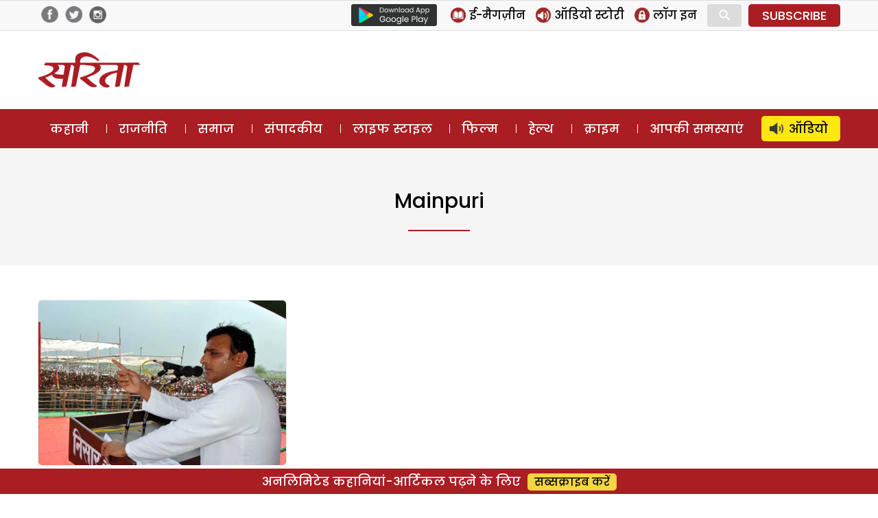

--- FILE ---
content_type: text/html; charset=UTF-8
request_url: https://www.sarita.in/tag/mainpuri
body_size: 13145
content:
<!DOCTYPE html>
<html lang="en-US" class="no-js">
<head>
	<meta charset="UTF-8">
	<meta name="viewport" content="width=device-width">
	<link rel="profile" href="https://gmpg.org/xfn/11">
	<link rel="pingback" href="https://www.sarita.in/xmlrpc.php">
	<!--[if lt IE 9]>
	<script src="https://www.sarita.in/wp-content/themes/delhipress/js/html5.js?ver=3.7.0"></script>
	<![endif]-->

<meta property="fb:app_id" content="1748602402101117"/>
<!-- meta property="fb:pages" content="289372321113360" / -->      
<!-- meta http-equiv="refresh" content="15" -->       
<script>(function(html){html.className = html.className.replace(/\bno-js\b/,'js')})(document.documentElement);</script>
<meta name='robots' content='index, follow, max-image-preview:large, max-snippet:-1, max-video-preview:-1' />

	<!-- This site is optimized with the Yoast SEO plugin v21.3 - https://yoast.com/wordpress/plugins/seo/ -->
	<title>mainpuri - Sarita Magazine</title>
	<link rel="canonical" href="https://www.sarita.in/tag/mainpuri" />
	<meta property="og:locale" content="en_US" />
	<meta property="og:type" content="article" />
	<meta property="og:title" content="mainpuri - Sarita Magazine" />
	<meta property="og:url" content="https://www.sarita.in/tag/mainpuri" />
	<meta property="og:site_name" content="Sarita Magazine" />
	<meta name="twitter:card" content="summary_large_image" />
	<meta name="twitter:site" content="@SaritaMagazine" />
	<script type="application/ld+json" class="yoast-schema-graph">{"@context":"https://schema.org","@graph":[{"@type":"CollectionPage","@id":"https://www.sarita.in/tag/mainpuri","url":"https://www.sarita.in/tag/mainpuri","name":"mainpuri - Sarita Magazine","isPartOf":{"@id":"https://www.sarita.in/#website"},"primaryImageOfPage":{"@id":"https://www.sarita.in/tag/mainpuri#primaryimage"},"image":{"@id":"https://www.sarita.in/tag/mainpuri#primaryimage"},"thumbnailUrl":"https://i0.wp.com/www.sarita.in/wp-content/uploads/sites/default/files/uttar-pradesh-chief-minister-akhilesh-yadav-campaigns-for-samajwadi-party-candidate-from-mainpuri_0.jpg?fit=660%2C435&ssl=1","breadcrumb":{"@id":"https://www.sarita.in/tag/mainpuri#breadcrumb"},"inLanguage":"en-US"},{"@type":"ImageObject","inLanguage":"en-US","@id":"https://www.sarita.in/tag/mainpuri#primaryimage","url":"https://i0.wp.com/www.sarita.in/wp-content/uploads/sites/default/files/uttar-pradesh-chief-minister-akhilesh-yadav-campaigns-for-samajwadi-party-candidate-from-mainpuri_0.jpg?fit=660%2C435&ssl=1","contentUrl":"https://i0.wp.com/www.sarita.in/wp-content/uploads/sites/default/files/uttar-pradesh-chief-minister-akhilesh-yadav-campaigns-for-samajwadi-party-candidate-from-mainpuri_0.jpg?fit=660%2C435&ssl=1","width":660,"height":435},{"@type":"BreadcrumbList","@id":"https://www.sarita.in/tag/mainpuri#breadcrumb","itemListElement":[{"@type":"ListItem","position":1,"name":"Home","item":"https://www.sarita.in/"},{"@type":"ListItem","position":2,"name":"mainpuri"}]},{"@type":"WebSite","@id":"https://www.sarita.in/#website","url":"https://www.sarita.in/","name":"Sarita Magazine","description":"Online Hindi Magazine","potentialAction":[{"@type":"SearchAction","target":{"@type":"EntryPoint","urlTemplate":"https://www.sarita.in/?s={search_term_string}"},"query-input":"required name=search_term_string"}],"inLanguage":"en-US"}]}</script>
	<!-- / Yoast SEO plugin. -->


<link rel='dns-prefetch' href='//stats.wp.com' />
<link rel='dns-prefetch' href='//i0.wp.com' />
<link rel='dns-prefetch' href='//c0.wp.com' />
<link rel="alternate" type="application/rss+xml" title="Sarita Magazine &raquo; Feed" href="https://www.sarita.in/feed" />
<link rel="alternate" type="application/rss+xml" title="Sarita Magazine &raquo; Comments Feed" href="https://www.sarita.in/comments/feed" />
<link rel="alternate" type="application/rss+xml" title="Sarita Magazine &raquo; mainpuri Tag Feed" href="https://www.sarita.in/tag/mainpuri/feed" />
<link rel="alternate" type="application/rss+xml" title="Sarita Magazine &raquo; Stories Feed" href="https://www.sarita.in/web-stories/feed/"><script>
window._wpemojiSettings = {"baseUrl":"https:\/\/s.w.org\/images\/core\/emoji\/14.0.0\/72x72\/","ext":".png","svgUrl":"https:\/\/s.w.org\/images\/core\/emoji\/14.0.0\/svg\/","svgExt":".svg","source":{"concatemoji":"https:\/\/www.sarita.in\/wp-includes\/js\/wp-emoji-release.min.js?ver=6.3.7"}};
/*! This file is auto-generated */
!function(i,n){var o,s,e;function c(e){try{var t={supportTests:e,timestamp:(new Date).valueOf()};sessionStorage.setItem(o,JSON.stringify(t))}catch(e){}}function p(e,t,n){e.clearRect(0,0,e.canvas.width,e.canvas.height),e.fillText(t,0,0);var t=new Uint32Array(e.getImageData(0,0,e.canvas.width,e.canvas.height).data),r=(e.clearRect(0,0,e.canvas.width,e.canvas.height),e.fillText(n,0,0),new Uint32Array(e.getImageData(0,0,e.canvas.width,e.canvas.height).data));return t.every(function(e,t){return e===r[t]})}function u(e,t,n){switch(t){case"flag":return n(e,"\ud83c\udff3\ufe0f\u200d\u26a7\ufe0f","\ud83c\udff3\ufe0f\u200b\u26a7\ufe0f")?!1:!n(e,"\ud83c\uddfa\ud83c\uddf3","\ud83c\uddfa\u200b\ud83c\uddf3")&&!n(e,"\ud83c\udff4\udb40\udc67\udb40\udc62\udb40\udc65\udb40\udc6e\udb40\udc67\udb40\udc7f","\ud83c\udff4\u200b\udb40\udc67\u200b\udb40\udc62\u200b\udb40\udc65\u200b\udb40\udc6e\u200b\udb40\udc67\u200b\udb40\udc7f");case"emoji":return!n(e,"\ud83e\udef1\ud83c\udffb\u200d\ud83e\udef2\ud83c\udfff","\ud83e\udef1\ud83c\udffb\u200b\ud83e\udef2\ud83c\udfff")}return!1}function f(e,t,n){var r="undefined"!=typeof WorkerGlobalScope&&self instanceof WorkerGlobalScope?new OffscreenCanvas(300,150):i.createElement("canvas"),a=r.getContext("2d",{willReadFrequently:!0}),o=(a.textBaseline="top",a.font="600 32px Arial",{});return e.forEach(function(e){o[e]=t(a,e,n)}),o}function t(e){var t=i.createElement("script");t.src=e,t.defer=!0,i.head.appendChild(t)}"undefined"!=typeof Promise&&(o="wpEmojiSettingsSupports",s=["flag","emoji"],n.supports={everything:!0,everythingExceptFlag:!0},e=new Promise(function(e){i.addEventListener("DOMContentLoaded",e,{once:!0})}),new Promise(function(t){var n=function(){try{var e=JSON.parse(sessionStorage.getItem(o));if("object"==typeof e&&"number"==typeof e.timestamp&&(new Date).valueOf()<e.timestamp+604800&&"object"==typeof e.supportTests)return e.supportTests}catch(e){}return null}();if(!n){if("undefined"!=typeof Worker&&"undefined"!=typeof OffscreenCanvas&&"undefined"!=typeof URL&&URL.createObjectURL&&"undefined"!=typeof Blob)try{var e="postMessage("+f.toString()+"("+[JSON.stringify(s),u.toString(),p.toString()].join(",")+"));",r=new Blob([e],{type:"text/javascript"}),a=new Worker(URL.createObjectURL(r),{name:"wpTestEmojiSupports"});return void(a.onmessage=function(e){c(n=e.data),a.terminate(),t(n)})}catch(e){}c(n=f(s,u,p))}t(n)}).then(function(e){for(var t in e)n.supports[t]=e[t],n.supports.everything=n.supports.everything&&n.supports[t],"flag"!==t&&(n.supports.everythingExceptFlag=n.supports.everythingExceptFlag&&n.supports[t]);n.supports.everythingExceptFlag=n.supports.everythingExceptFlag&&!n.supports.flag,n.DOMReady=!1,n.readyCallback=function(){n.DOMReady=!0}}).then(function(){return e}).then(function(){var e;n.supports.everything||(n.readyCallback(),(e=n.source||{}).concatemoji?t(e.concatemoji):e.wpemoji&&e.twemoji&&(t(e.twemoji),t(e.wpemoji)))}))}((window,document),window._wpemojiSettings);
</script>
<style>
img.wp-smiley,
img.emoji {
	display: inline !important;
	border: none !important;
	box-shadow: none !important;
	height: 1em !important;
	width: 1em !important;
	margin: 0 0.07em !important;
	vertical-align: -0.1em !important;
	background: none !important;
	padding: 0 !important;
}
</style>
	<link rel='stylesheet' id='all-css-5453489617af4521de1f294862818cc0' href='https://www.sarita.in/_jb_static/??/wp-content/themes/delhipress/style.css,/wp-content/plugins/jetpack/css/jetpack.css?m=1748375287&cb=1' type='text/css' media='all' />
<style id='classic-theme-styles-inline-css'>
/*! This file is auto-generated */
.wp-block-button__link{color:#fff;background-color:#32373c;border-radius:9999px;box-shadow:none;text-decoration:none;padding:calc(.667em + 2px) calc(1.333em + 2px);font-size:1.125em}.wp-block-file__button{background:#32373c;color:#fff;text-decoration:none}
</style>
<style id='global-styles-inline-css'>
body{--wp--preset--color--black: #000000;--wp--preset--color--cyan-bluish-gray: #abb8c3;--wp--preset--color--white: #fff;--wp--preset--color--pale-pink: #f78da7;--wp--preset--color--vivid-red: #cf2e2e;--wp--preset--color--luminous-vivid-orange: #ff6900;--wp--preset--color--luminous-vivid-amber: #fcb900;--wp--preset--color--light-green-cyan: #7bdcb5;--wp--preset--color--vivid-green-cyan: #00d084;--wp--preset--color--pale-cyan-blue: #8ed1fc;--wp--preset--color--vivid-cyan-blue: #0693e3;--wp--preset--color--vivid-purple: #9b51e0;--wp--preset--color--dark-gray: #111;--wp--preset--color--light-gray: #f1f1f1;--wp--preset--color--yellow: #f4ca16;--wp--preset--color--dark-brown: #352712;--wp--preset--color--medium-pink: #e53b51;--wp--preset--color--light-pink: #ffe5d1;--wp--preset--color--dark-purple: #2e2256;--wp--preset--color--purple: #674970;--wp--preset--color--blue-gray: #22313f;--wp--preset--color--bright-blue: #55c3dc;--wp--preset--color--light-blue: #e9f2f9;--wp--preset--gradient--vivid-cyan-blue-to-vivid-purple: linear-gradient(135deg,rgba(6,147,227,1) 0%,rgb(155,81,224) 100%);--wp--preset--gradient--light-green-cyan-to-vivid-green-cyan: linear-gradient(135deg,rgb(122,220,180) 0%,rgb(0,208,130) 100%);--wp--preset--gradient--luminous-vivid-amber-to-luminous-vivid-orange: linear-gradient(135deg,rgba(252,185,0,1) 0%,rgba(255,105,0,1) 100%);--wp--preset--gradient--luminous-vivid-orange-to-vivid-red: linear-gradient(135deg,rgba(255,105,0,1) 0%,rgb(207,46,46) 100%);--wp--preset--gradient--very-light-gray-to-cyan-bluish-gray: linear-gradient(135deg,rgb(238,238,238) 0%,rgb(169,184,195) 100%);--wp--preset--gradient--cool-to-warm-spectrum: linear-gradient(135deg,rgb(74,234,220) 0%,rgb(151,120,209) 20%,rgb(207,42,186) 40%,rgb(238,44,130) 60%,rgb(251,105,98) 80%,rgb(254,248,76) 100%);--wp--preset--gradient--blush-light-purple: linear-gradient(135deg,rgb(255,206,236) 0%,rgb(152,150,240) 100%);--wp--preset--gradient--blush-bordeaux: linear-gradient(135deg,rgb(254,205,165) 0%,rgb(254,45,45) 50%,rgb(107,0,62) 100%);--wp--preset--gradient--luminous-dusk: linear-gradient(135deg,rgb(255,203,112) 0%,rgb(199,81,192) 50%,rgb(65,88,208) 100%);--wp--preset--gradient--pale-ocean: linear-gradient(135deg,rgb(255,245,203) 0%,rgb(182,227,212) 50%,rgb(51,167,181) 100%);--wp--preset--gradient--electric-grass: linear-gradient(135deg,rgb(202,248,128) 0%,rgb(113,206,126) 100%);--wp--preset--gradient--midnight: linear-gradient(135deg,rgb(2,3,129) 0%,rgb(40,116,252) 100%);--wp--preset--font-size--small: 13px;--wp--preset--font-size--medium: 20px;--wp--preset--font-size--large: 36px;--wp--preset--font-size--x-large: 42px;--wp--preset--spacing--20: 0.44rem;--wp--preset--spacing--30: 0.67rem;--wp--preset--spacing--40: 1rem;--wp--preset--spacing--50: 1.5rem;--wp--preset--spacing--60: 2.25rem;--wp--preset--spacing--70: 3.38rem;--wp--preset--spacing--80: 5.06rem;--wp--preset--shadow--natural: 6px 6px 9px rgba(0, 0, 0, 0.2);--wp--preset--shadow--deep: 12px 12px 50px rgba(0, 0, 0, 0.4);--wp--preset--shadow--sharp: 6px 6px 0px rgba(0, 0, 0, 0.2);--wp--preset--shadow--outlined: 6px 6px 0px -3px rgba(255, 255, 255, 1), 6px 6px rgba(0, 0, 0, 1);--wp--preset--shadow--crisp: 6px 6px 0px rgba(0, 0, 0, 1);}:where(.is-layout-flex){gap: 0.5em;}:where(.is-layout-grid){gap: 0.5em;}body .is-layout-flow > .alignleft{float: left;margin-inline-start: 0;margin-inline-end: 2em;}body .is-layout-flow > .alignright{float: right;margin-inline-start: 2em;margin-inline-end: 0;}body .is-layout-flow > .aligncenter{margin-left: auto !important;margin-right: auto !important;}body .is-layout-constrained > .alignleft{float: left;margin-inline-start: 0;margin-inline-end: 2em;}body .is-layout-constrained > .alignright{float: right;margin-inline-start: 2em;margin-inline-end: 0;}body .is-layout-constrained > .aligncenter{margin-left: auto !important;margin-right: auto !important;}body .is-layout-constrained > :where(:not(.alignleft):not(.alignright):not(.alignfull)){max-width: var(--wp--style--global--content-size);margin-left: auto !important;margin-right: auto !important;}body .is-layout-constrained > .alignwide{max-width: var(--wp--style--global--wide-size);}body .is-layout-flex{display: flex;}body .is-layout-flex{flex-wrap: wrap;align-items: center;}body .is-layout-flex > *{margin: 0;}body .is-layout-grid{display: grid;}body .is-layout-grid > *{margin: 0;}:where(.wp-block-columns.is-layout-flex){gap: 2em;}:where(.wp-block-columns.is-layout-grid){gap: 2em;}:where(.wp-block-post-template.is-layout-flex){gap: 1.25em;}:where(.wp-block-post-template.is-layout-grid){gap: 1.25em;}.has-black-color{color: var(--wp--preset--color--black) !important;}.has-cyan-bluish-gray-color{color: var(--wp--preset--color--cyan-bluish-gray) !important;}.has-white-color{color: var(--wp--preset--color--white) !important;}.has-pale-pink-color{color: var(--wp--preset--color--pale-pink) !important;}.has-vivid-red-color{color: var(--wp--preset--color--vivid-red) !important;}.has-luminous-vivid-orange-color{color: var(--wp--preset--color--luminous-vivid-orange) !important;}.has-luminous-vivid-amber-color{color: var(--wp--preset--color--luminous-vivid-amber) !important;}.has-light-green-cyan-color{color: var(--wp--preset--color--light-green-cyan) !important;}.has-vivid-green-cyan-color{color: var(--wp--preset--color--vivid-green-cyan) !important;}.has-pale-cyan-blue-color{color: var(--wp--preset--color--pale-cyan-blue) !important;}.has-vivid-cyan-blue-color{color: var(--wp--preset--color--vivid-cyan-blue) !important;}.has-vivid-purple-color{color: var(--wp--preset--color--vivid-purple) !important;}.has-black-background-color{background-color: var(--wp--preset--color--black) !important;}.has-cyan-bluish-gray-background-color{background-color: var(--wp--preset--color--cyan-bluish-gray) !important;}.has-white-background-color{background-color: var(--wp--preset--color--white) !important;}.has-pale-pink-background-color{background-color: var(--wp--preset--color--pale-pink) !important;}.has-vivid-red-background-color{background-color: var(--wp--preset--color--vivid-red) !important;}.has-luminous-vivid-orange-background-color{background-color: var(--wp--preset--color--luminous-vivid-orange) !important;}.has-luminous-vivid-amber-background-color{background-color: var(--wp--preset--color--luminous-vivid-amber) !important;}.has-light-green-cyan-background-color{background-color: var(--wp--preset--color--light-green-cyan) !important;}.has-vivid-green-cyan-background-color{background-color: var(--wp--preset--color--vivid-green-cyan) !important;}.has-pale-cyan-blue-background-color{background-color: var(--wp--preset--color--pale-cyan-blue) !important;}.has-vivid-cyan-blue-background-color{background-color: var(--wp--preset--color--vivid-cyan-blue) !important;}.has-vivid-purple-background-color{background-color: var(--wp--preset--color--vivid-purple) !important;}.has-black-border-color{border-color: var(--wp--preset--color--black) !important;}.has-cyan-bluish-gray-border-color{border-color: var(--wp--preset--color--cyan-bluish-gray) !important;}.has-white-border-color{border-color: var(--wp--preset--color--white) !important;}.has-pale-pink-border-color{border-color: var(--wp--preset--color--pale-pink) !important;}.has-vivid-red-border-color{border-color: var(--wp--preset--color--vivid-red) !important;}.has-luminous-vivid-orange-border-color{border-color: var(--wp--preset--color--luminous-vivid-orange) !important;}.has-luminous-vivid-amber-border-color{border-color: var(--wp--preset--color--luminous-vivid-amber) !important;}.has-light-green-cyan-border-color{border-color: var(--wp--preset--color--light-green-cyan) !important;}.has-vivid-green-cyan-border-color{border-color: var(--wp--preset--color--vivid-green-cyan) !important;}.has-pale-cyan-blue-border-color{border-color: var(--wp--preset--color--pale-cyan-blue) !important;}.has-vivid-cyan-blue-border-color{border-color: var(--wp--preset--color--vivid-cyan-blue) !important;}.has-vivid-purple-border-color{border-color: var(--wp--preset--color--vivid-purple) !important;}.has-vivid-cyan-blue-to-vivid-purple-gradient-background{background: var(--wp--preset--gradient--vivid-cyan-blue-to-vivid-purple) !important;}.has-light-green-cyan-to-vivid-green-cyan-gradient-background{background: var(--wp--preset--gradient--light-green-cyan-to-vivid-green-cyan) !important;}.has-luminous-vivid-amber-to-luminous-vivid-orange-gradient-background{background: var(--wp--preset--gradient--luminous-vivid-amber-to-luminous-vivid-orange) !important;}.has-luminous-vivid-orange-to-vivid-red-gradient-background{background: var(--wp--preset--gradient--luminous-vivid-orange-to-vivid-red) !important;}.has-very-light-gray-to-cyan-bluish-gray-gradient-background{background: var(--wp--preset--gradient--very-light-gray-to-cyan-bluish-gray) !important;}.has-cool-to-warm-spectrum-gradient-background{background: var(--wp--preset--gradient--cool-to-warm-spectrum) !important;}.has-blush-light-purple-gradient-background{background: var(--wp--preset--gradient--blush-light-purple) !important;}.has-blush-bordeaux-gradient-background{background: var(--wp--preset--gradient--blush-bordeaux) !important;}.has-luminous-dusk-gradient-background{background: var(--wp--preset--gradient--luminous-dusk) !important;}.has-pale-ocean-gradient-background{background: var(--wp--preset--gradient--pale-ocean) !important;}.has-electric-grass-gradient-background{background: var(--wp--preset--gradient--electric-grass) !important;}.has-midnight-gradient-background{background: var(--wp--preset--gradient--midnight) !important;}.has-small-font-size{font-size: var(--wp--preset--font-size--small) !important;}.has-medium-font-size{font-size: var(--wp--preset--font-size--medium) !important;}.has-large-font-size{font-size: var(--wp--preset--font-size--large) !important;}.has-x-large-font-size{font-size: var(--wp--preset--font-size--x-large) !important;}
.wp-block-navigation a:where(:not(.wp-element-button)){color: inherit;}
:where(.wp-block-post-template.is-layout-flex){gap: 1.25em;}:where(.wp-block-post-template.is-layout-grid){gap: 1.25em;}
:where(.wp-block-columns.is-layout-flex){gap: 2em;}:where(.wp-block-columns.is-layout-grid){gap: 2em;}
.wp-block-pullquote{font-size: 1.5em;line-height: 1.6;}
</style>
<!--[if lt IE 9]>
<link rel='stylesheet' id='delhipress-ie-css' href='https://www.sarita.in/wp-content/themes/delhipress/css/ie.css?ver=20241109' media='all' />
<![endif]-->
<!--[if lt IE 8]>
<link rel='stylesheet' id='delhipress-ie7-css' href='https://www.sarita.in/wp-content/themes/delhipress/css/ie7.css?ver=20241109' media='all' />
<![endif]-->
<script src='https://www.sarita.in/wp-includes/js/jquery/jquery.min.js?ver=3.7.0' id='jquery-core-js'></script>
<script type='text/javascript' src='https://www.sarita.in/wp-includes/js/jquery/jquery-migrate.min.js?m=1693324139'></script>
<link rel="EditURI" type="application/rsd+xml" title="RSD" href="https://www.sarita.in/xmlrpc.php?rsd" />
<meta name="generator" content="WordPress 6.3.7" />

<!-- This site is using AdRotate v5.15.3 to display their advertisements - https://ajdg.solutions/ -->
<!-- AdRotate CSS -->
<style type="text/css" media="screen">
	.g { margin:0px; padding:0px; overflow:hidden; line-height:1; zoom:1; }
	.g img { height:auto; }
	.g-col { position:relative; float:left; }
	.g-col:first-child { margin-left: 0; }
	.g-col:last-child { margin-right: 0; }
	.g-1 { width:100%; max-width:300px; height:100%; max-height:250px; margin: 0 auto; }
	@media only screen and (max-width: 480px) {
		.g-col, .g-dyn, .g-single { width:100%; margin-left:0; margin-right:0; }
	}
</style>
<!-- /AdRotate CSS -->

	<style>img#wpstats{display:none}</style>
		<meta name="keywords" content="bhumi adigrahan, farmers compensation, land acquisition, Land Acquisition Act, mainpuri" />
<style>.recentcomments a{display:inline !important;padding:0 !important;margin:0 !important;}</style><link rel="icon" href="https://i0.wp.com/www.sarita.in/wp-content/uploads/2017/08/sarita_favicon.jpg?fit=32%2C32&#038;ssl=1" sizes="32x32" />
<link rel="icon" href="https://i0.wp.com/www.sarita.in/wp-content/uploads/2017/08/sarita_favicon.jpg?fit=32%2C32&#038;ssl=1" sizes="192x192" />
<link rel="apple-touch-icon" href="https://i0.wp.com/www.sarita.in/wp-content/uploads/2017/08/sarita_favicon.jpg?fit=32%2C32&#038;ssl=1" />
<meta name="msapplication-TileImage" content="https://i0.wp.com/www.sarita.in/wp-content/uploads/2017/08/sarita_favicon.jpg?fit=32%2C32&#038;ssl=1" />


<link rel="preload" href="https://securepubads.g.doubleclick.net/tag/js/gpt.js" as="script">
<script async src="https://securepubads.g.doubleclick.net/tag/js/gpt.js"></script>
<!-- Facebook Pixel Code -->
<script>
  !function(f,b,e,v,n,t,s)
  {if(f.fbq)return;n=f.fbq=function(){n.callMethod?
  n.callMethod.apply(n,arguments):n.queue.push(arguments)};
  if(!f._fbq)f._fbq=n;n.push=n;n.loaded=!0;n.version='2.0';
  n.queue=[];t=b.createElement(e);t.async=!0;
  t.src=v;s=b.getElementsByTagName(e)[0];
  s.parentNode.insertBefore(t,s)}(window, document,'script',
  'https://connect.facebook.net/en_US/fbevents.js');
  fbq('init', '1873335539562033');
  fbq('track', 'PageView');
</script>
<noscript><img height="1" width="1" style="display:none"
  src="https://www.facebook.com/tr?id=1873335539562033&ev=PageView&noscript=1"
/></noscript>
<!-- End Facebook Pixel Code -->

<!-- Google Tag Manager -->
<script>(function(w,d,s,l,i){w[l]=w[l]||[];w[l].push({'gtm.start':
new Date().getTime(),event:'gtm.js'});var f=d.getElementsByTagName(s)[0],
j=d.createElement(s),dl=l!='dataLayer'?'&l='+l:'';j.async=true;j.src=
'https://www.googletagmanager.com/gtm.js?id='+i+dl;f.parentNode.insertBefore(j,f);
})(window,document,'script','dataLayer','GTM-MSGVM93');</script>
<!-- End Google Tag Manager -->

<script>
  (function(i,s,o,g,r,a,m){i['GoogleAnalyticsObject']=r;i[r]=i[r]||function(){
  (i[r].q=i[r].q||[]).push(arguments)},i[r].l=1*new Date();a=s.createElement(o),
  m=s.getElementsByTagName(o)[0];a.async=1;a.src=g;m.parentNode.insertBefore(a,m)
  })(window,document,'script','https://www.google-analytics.com/analytics.js?ver=100522','ga');

  ga('create', 'UA-42054078-1', 'auto');
  ga('create', 'UA-138685887-1', 'auto', 'dpGroup');
    
  ga('send', 'pageview');
  ga('dpGroup.send', 'pageview');

</script>

</head>

<body class="archive tag tag-mainpuri tag-10243 wp-embed-responsive">

    
    



<!-- header data-spy="affix" -->
<header>

<div class="head-top">
    <div class="container clear-block">
    <div class="float-left">    
            <div class="header-social-icons">
    <div class="follow-facebook">
        <a target="_blank" href="https://www.facebook.com/SaritaMagazine"><img src="https://www.sarita.in/wp-content/themes/delhipress/images/facebook-home-top.png" alt="Facebook" /></a></div>
    <div class="follow-twitter">
            <a target="_blank" href="https://twitter.com/SaritaMagazine"><img src="https://www.sarita.in/wp-content/themes/delhipress/images/twitter-home-top.png" alt="Twitter" /></a></div>
    <div class="follow-insta">
            <a target="_blank" href="https://www.instagram.com/sarita_magazine/"><img src="https://www.sarita.in/wp-content/themes/delhipress/images/insta-home-top.png" alt="Instagram" /></a>
    </div>                
    </div>
    </div>

    <div class="float-right social-search">

        <div class="google-play is_desktop"><a href="https://play.google.com/store/apps/details?id=com.delhipress.sarita.android" target="_blank"><img src="https://www.sarita.in/wp-content/themes/delhipress/images/google-play.png" /></a></div>    
        <div class="slinks">
            
            <ul class="is_desktop">                      
                <li><a href="https://www.sarita.in/e-magazines"><img alt="E Magazines" src="https://www.sarita.in/wp-content/themes/delhipress/images/subscribe/emag.png" /> <span>ई-मैगज़ीन</span></a></li><li><a href="https://www.sarita.in/audio-stories"><img alt="Audio Stories" src="https://www.sarita.in/wp-content/themes/delhipress/images/subscribe/audio.png" /> <span>ऑडियो स्टोरी</span></a></li>
        <li><a onclick="show_modal('GuestLogin'); hide_modal('whyRegister');" href="JavaScript:void(0);"><img alt="Login" src="https://www.sarita.in/wp-content/themes/delhipress/images/subscribe/login.png" /> <span>लॉग इन</span></a></li>                        
                </ul>
        <div class="search-container">
            <form action="https://www.sarita.in/search" method="get">
              <input class="search expandright" id="searchright" type="search" name="q" placeholder="Search">
              <label class="button searchbutton" for="searchright"><div class="mglass">&#9906;</div></label>
            </form>
        </div>
    <div class="subscribe is_desktop"><a href="https://www.sarita.in/subscribe" target="_blank">SUBSCRIBE</a></div>        </div>
    </div>
    </div>
</div> <!-- /.row -->

<div class="masthead clear-block">
    <div id="mob-header" class="container clear-block" >
        <div id="menu-toggle">
            <div id="hamburger">
                <span></span>
                <span></span>
                <span></span>
            </div>
            <div id="cross" class="menuCrossUp">
                <span></span>
                <span></span>
            </div>
        </div>
        <div class="logo is_close">
        <a href="https://www.sarita.in">        
            <img class="is_desktop" alt="Sarita" src="https://www.sarita.in/wp-content/themes/delhipress/images/logo.png" />
            <img class="is_mobile" alt="Sarita" src="https://www.sarita.in/wp-content/themes/delhipress/images/logo-mobile.png" />
        </a>
        </div>
        
        <span id="show-search" class="is_mobile is_close"><div class="mglass">⚲</div></span>
        
                <div class="ad-top is_desktop"><div id='gpt-passback-334936'><script>window.googletag = window.googletag || {cmd: []};googletag.cmd.push(function() {googletag.defineSlot('/5828064/sa_politics_desk_lb_1_728_90', [728, 90], 'gpt-passback-334936').addService(googletag.pubads());googletag.enableServices();googletag.display('gpt-passback-334936');});</script></div>        </div>
            
        <div class="slinks is_mobile is_close"><div class="subscribe"><a href="https://www.sarita.in/subscribe" target="_blank">सब्सक्राइब</a></div></div>            
         <div class="search-box is_close">
            <div class="menu-search">
            <form action="https://www.sarita.in/search" method="get">
              <input class="search-input" id="searchmenu" type="search" name="q" placeholder="Search">
              <button class="btn-search" type="submit">Search</button>
            </form>
        </div>
        </div>   
    </div>
    
        
    
    <div class="ads ads-lb ads-lb-1 clear-block is_mobile">
            <div><a href="https://play.google.com/store/apps/details?id=com.delhipress.sarita.android&utm_source=banner&utm_medium=web_banner&utm_campaign=app_install_banner" target="_blank"><img alt="Download App" src="https://www.sarita.in/wp-content/uploads/2022/12/download-sarita-app.jpg" /></a></div>
        </div>

  
    
        
  
    
<div class="is_mobile fixed-menu">   

    <div class="menu">
                <div class="icon audio ">                                        
                    <a href="https://www.sarita.in/audio-stories" class="link"></a>                    
                </div>
                <div class="title"><a href="https://www.sarita.in/audio-stories" class="link">ऑडियो</a></div>
    </div>                
    <div class="menu">
                <div class="icon story ">                                        
                    <a href="https://www.sarita.in/story" class="link"></a>                    
                </div>
                <div class="title"><a href="https://www.sarita.in/story" class="link">कहानी</a></div>
    </div>                
    <div class="menu">
                <div class="icon crime ">                                        
                    <a href="https://www.sarita.in/crime" class="link"></a>                    
                </div>
                <div class="title"><a href="https://www.sarita.in/crime" class="link">क्राइम</a></div>
    </div>                
    <div class="menu">
                <div class="icon readers ">                                        
                    <a href="https://www.sarita.in/reader-problems" class="link"></a>                    
                </div>
                <div class="title"><a href="https://www.sarita.in/reader-problems" class="link">आपकी समस्याएं</a></div>
    </div>                
    <div class="menu">
                <div class="icon politics ">                                        
                    <a href="https://www.sarita.in/politics" class="link"></a>                    
                </div>
                <div class="title"><a href="https://www.sarita.in/politics" class="link">राजनीति</a></div>
    </div>                
    <div class="menu">
                <div class="icon society ">                                        
                    <a href="https://www.sarita.in/society" class="link"></a>                    
                </div>
                <div class="title"><a href="https://www.sarita.in/society" class="link">समाज</a></div>
    </div>                
    <div class="menu">
                <div class="icon editorial ">                                        
                    <a href="https://www.sarita.in/editorial" class="link"></a>                    
                </div>
                <div class="title"><a href="https://www.sarita.in/editorial" class="link">संपादकीय</a></div>
    </div>                
    <div class="menu">
                <div class="icon lifestyle ">                                        
                    <a href="https://www.sarita.in/lifestyle" class="link"></a>                    
                </div>
                <div class="title"><a href="https://www.sarita.in/lifestyle" class="link">लाइफ स्टाइल</a></div>
    </div>                
    <div class="menu">
                <div class="icon bollywood ">                                        
                    <a href="https://www.sarita.in/bollywood" class="link"></a>                    
                </div>
                <div class="title"><a href="https://www.sarita.in/bollywood" class="link">फिल्म</a></div>
    </div>                
    <div class="menu">
                <div class="icon health ">                                        
                    <a href="https://www.sarita.in/health-tips" class="link"></a>                    
                </div>
                <div class="title"><a href="https://www.sarita.in/health-tips" class="link">हेल्थ</a></div>
    </div>                
    <div class="menu">
                <div class="icon emag ">                                        
                    <a href="https://www.sarita.in/e-magazines" class="link"></a>                    
                </div>
                <div class="title"><a href="https://www.sarita.in/e-magazines" class="link">ई-मैगज़ीन</a></div>
    </div>                
        
   
</div>
      
    </div> <!-- /.masthead -->

<div id="main-menu" class="clear-block" data-spy="affix" data-offset-top="156">
<div class="container">
<ul class="menu"><li class="menu-item-57"><a href="https://www.sarita.in/story" title="कहानी">कहानी</a></li><li class="menu-item-1"><a href="https://www.sarita.in/politics" title="राजनीति">राजनीति</a></li><li class="menu-item-3603"><a href="https://www.sarita.in/society" title="समाज">समाज</a></li><li class="menu-item-54"><a href="https://www.sarita.in/editorial" title="संपादकीय">संपादकीय</a></li><li class="menu-item-10"><a href="https://www.sarita.in/lifestyle" title="लाइफ स्टाइल">लाइफ स्टाइल</a></li><li class="menu-item-5"><a href="https://www.sarita.in/bollywood" title="फिल्म">फिल्म</a></li><li class="menu-item-124"><a href="https://www.sarita.in/health-tips" title="हेल्थ">हेल्थ</a></li><li class="menu-item-3604"><a href="https://www.sarita.in/crime" title="क्राइम">क्राइम</a></li><li class="menu-item-10448"><a href="https://www.sarita.in/reader-problems" title="आपकी समस्याएं">आपकी समस्याएं</a></li><li class="menu-item-33771"><a href="https://www.sarita.in/audio-stories" title="ऑडियो">ऑडियो</a></li></ul> 

</div>
</div>
<!-- hamburger start-->



<div id="menu" class="is_mobile">
		<ul>
        <li class="menu-item subscriptions"><a href="https://www.sarita.in/subscribe" target="_blank">सब्सक्राइब करें</a></li>
        <li class="menu-item login">
        <a onclick="show_modal('GuestLogin'); hide_modal('whyRegister');" href="JavaScript:void(0);"><div class="icon login"></div><div class="text">लॉग इन</div></a>                                
        </li>        
        </ul>
	<nav id="site-navigation" class="main-navigation" role="navigation">

    	<ul class="menu"><li class="menu-item-57"><a href="https://www.sarita.in/story" title="कहानी"><div class="icons"></div><div class="text">कहानी</div></a></li><li class="menu-item-5"><a href="https://www.sarita.in/bollywood" title="फिल्म"><div class="icons"></div><div class="text">फिल्म</div></a></li><li class="menu-item-3604"><a href="https://www.sarita.in/crime" title="क्राइम"><div class="icons"></div><div class="text">क्राइम</div></a></li><li class="menu-item-3603"><a href="https://www.sarita.in/society" title="समाज"><div class="icons"></div><div class="text">समाज</div></a></li><li class="menu-item-10448"><a href="https://www.sarita.in/reader-problems" title="आपकी समस्याएं"><div class="icons"></div><div class="text">आपकी समस्याएं</div></a></li><li class="menu-item-124"><a href="https://www.sarita.in/health-tips" title="हेल्थ"><div class="icons"></div><div class="text">हेल्थ</div></a></li><li class="menu-item-10"><a href="https://www.sarita.in/lifestyle" title="लाइफ स्टाइल"><div class="icons"></div><div class="text">लाइफ स्टाइल</div></a></li><li class="menu-item-1"><a href="https://www.sarita.in/politics" title="राजनीति"><div class="icons"></div><div class="text">राजनीति</div></a></li><li class="menu-item-33814"><a href="https://www.sarita.in/e-magazines" title="ई-मैगज़ीन"><div class="icons"></div><div class="text">ई-मैगज़ीन</div></a></li><li class="menu-item-54"><a href="https://www.sarita.in/editorial" title="संपादकीय"><div class="icons"></div><div class="text">संपादकीय</div></a></li><li class="menu-item-33771"><a href="https://www.sarita.in/audio-stories" title="ऑडियो स्टोरी"><div class="icons"></div><div class="text">ऑडियो स्टोरी</div></a></li><li class="menu-item-page"><a href="https://www.sarita.in/about-us" title="About Us"><div class="text">About Us</div></a></li><li class="menu-item-page"><a href="https://www.sarita.in/terms-and-conditions" title="Terms and Conditions"><div class="text">Terms and Conditions</div></a></li><li class="menu-item-page"><a href="https://www.sarita.in/privacy-policy" title="Privacy Policy"><div class="text">Privacy Policy</div></a></li><li class="menu-item-page"><a href="https://www.sarita.in/copyright-policy" title="Copyright Policy"><div class="text">Copyright Policy</div></a></li><li class="menu-item-page"><a href="https://www.sarita.in/contact-us" title="Contact Us"><div class="text">Contact Us</div></a></li><li class="menu-item-page"><a href="https://www.sarita.in/write-for-us" title="Write for Us"><div class="text">Write for Us</div></a></li></ul>        
	</nav><!-- .main-navigation -->
        
      
</div>
<!-- hamburger end -->     

</header>
<div class="tag-head">
    <div class="container clear-block">
        <h1>mainpuri</h1>
        <div class="tag-sep"></div>
    </div>
</div>
<div class="category clear-block">
<div id="tags-page-10243" class="container page-container clear-block">

                    
        

<div class="row d-flex-justify feed-container">
        <div class="f-col-4">


<div class="card_sm cards odd card-1 clear-block">

       <div class="image-container">
           <div class="image">
                              <a class="abs-link" href="https://www.sarita.in/politics/national/government-gives-4-times-of-compensation-to-mainpuri-farmers"></a>
               <div class="img-wrap">
	   <img width="600" height="395" src="https://i0.wp.com/www.sarita.in/wp-content/uploads/sites/default/files/uttar-pradesh-chief-minister-akhilesh-yadav-campaigns-for-samajwadi-party-candidate-from-mainpuri_0.jpg?fit=600%2C395&amp;ssl=1" class="attachment-medium size-medium wp-post-image" alt="मैनपुरी के किसानों को 4 गुना मुआवजा" decoding="async" loading="lazy" srcset="https://i0.wp.com/www.sarita.in/wp-content/uploads/sites/default/files/uttar-pradesh-chief-minister-akhilesh-yadav-campaigns-for-samajwadi-party-candidate-from-mainpuri_0.jpg?w=660&amp;ssl=1 660w, https://i0.wp.com/www.sarita.in/wp-content/uploads/sites/default/files/uttar-pradesh-chief-minister-akhilesh-yadav-campaigns-for-samajwadi-party-candidate-from-mainpuri_0.jpg?resize=300%2C198&amp;ssl=1 300w, https://i0.wp.com/www.sarita.in/wp-content/uploads/sites/default/files/uttar-pradesh-chief-minister-akhilesh-yadav-campaigns-for-samajwadi-party-candidate-from-mainpuri_0.jpg?resize=600%2C395&amp;ssl=1 600w" sizes="(max-width: 600px) 100vw, 600px" />               </div>
               
                              </div>
       </div>
       <div class="content">
       
           
           
            <div class="section-link"><a class="economic" href="https://www.sarita.in/business/economic">आर्थिक</a> </div>
            
           
       <div class="title"><h2><a href="https://www.sarita.in/politics/national/government-gives-4-times-of-compensation-to-mainpuri-farmers" >मैनपुरी के किसानों को 4 गुना मुआवजा</a></h2></div>       
              
       </div>
 
        </div>

                     
        </div>
                          
             
                              

    
             
             
<div class="empty clear-block"></div>
    
    <div class="subscribe self-ad1 clear-block">
    <div class="icon icon-thumbs-up"></div>
    <div class="title">सरिता डिजिटल सब्सक्राइब करें</div>    
    <div class="desc">अपनी पसंदीदा कहानियां और सामाजिक मुद्दों से जुड़ी हर जानकारी के लिए सब्सक्राइब करिए</div>    
    
    <div class="subscribe-btn">
        <a class="btn-yellow" onclick="ga('send','event','subscribe','bottom strip', '#');conversion_tracking('sarita', 'footer-strip-new', '#');" href="https://www.sarita.in/subscribe">सब्सक्राइब  करें</a>
    </div>
</div>
        </div>  <!-- / container bdr -->
</div>  <!-- / tag -->
<style>
 #guest-register .submit-form {
    display: block;
	margin-top: 5px;    
  }
  #whyRegister .modal-content .button, #GuestLogin .modal-content .button {
      margin-top: 0;
  }
</style>

<!-- The Modal -->
<div id="whyRegister" class="modal" style="display:none;">
  <!-- Modal content -->
  <div class="modal-content">
    <span id="close-register" onclick="hide_modal('whyRegister');uncheckAll();" href="JavaScript:void(0);" class="close">&times;</span>
    
    <div class="guest-register-block">
        <div class="gift-wrapper">
            <div class="gift-img">
                <img alt="Print Plan" src="https://www.sarita.in/wp-content/themes/delhipress/images/subscribe/plan-print.jpg" loading="lazy" />
            </div>
            <div class="form-head">सबस्क्राइब करें</div>
            <div class="form-subhead">डिजिटल<span id="forprint" style="display:none;"> + प्रिंट</span> एडिशन</div>
        </div>
        <div class="frm-block frm-pad">  
            <div id="register-info" class="text-center red"></div>
            <form id="guest-register" class="guest-register" method="post" action="https://www.sarita.in/wp-admin/admin-ajax.php" accept-charset="utf-8" novalidate="novalidate">
                
                <div class="form-info-text hide-gift"><img alt="Gift Icon" src="https://www.sarita.in/wp-content/themes/delhipress/images/subscribe/icon-gift.png" /> &nbsp; गिफ्ट पाने वाले की डिटेल</div>                
                
                <div class="form-group">
                    <input type="text" name="user_name" class="form-control" value="" placeholder="Full Name">
                    <span class="text-danger"></span>
                </div>
                                
                <div class="form-group">                    
                    <input type="text" id="user_mobile" name="user_mobile" class="form-control" value="" placeholder="Mobile Number">
                    <span class="text-danger"></span>
                </div>
                <div class="form-group">                    
                    <input type="text" id="user_email" name="user_email" class="form-control" value="" placeholder="Email ID">
                    <span class="text-danger"></span>
                </div>
                <div class="user-shipping">
                    <div class="form-group" style="padding-bottom:0;">                    
                    <textarea id="user_shipping" name="user_shipping" class="form-control" value="" placeholder="Shipping Address"></textarea>
                    <span class="text-danger"></span>
                </div>                
                <div class="form-group user-city" style="width:49%; float: left; margin-right: 2%;">                    
                    <input type="text" id="user_city" name="user_city" class="form-control" value="" placeholder="City">
                    <span class="text-danger"></span>
                </div>                                
                <div class="form-group user-pincode" style="width:49%; float: left;">                    
                    <input type="text" id="user_pincode" name="user_pincode" class="form-control" value="" placeholder="Pincode">
                    <span class="text-danger"></span>
                </div>
                <div class="form-group user-state" style="clear:both;">                    
                    <input type="text" id="user_state" name="user_state" class="form-control" value="" placeholder="State">
                    <span class="text-danger"></span>
                </div>
                </div>
                
                <div class="hide-gift">
                    <div class="form-info-text">गिफ्ट देने वाले की डिटेल</div>
                    <div class="form-group">
                    <input type="text" id="gift_name" name="gift_name" class="form-control" value="" placeholder="Name">
                    </div>
                    <div class="form-group">
                    <input type="text" id="gift_email" name="gift_email" class="form-control" value="" placeholder="Email">
                    </div>
                    <div class="form-group">
                    <input type="text" id="gift_msg" name="gift_msg" class="form-control" value="" placeholder="Message">
                    </div>
                </div>
                
                <input type="hidden" name="plan" value="">
                <input type="hidden" name="action" value="guest_register">
                <input type="hidden" name="redirect_to" value="https://www.sarita.in/tag/mainpuri">
                <input type="hidden" id="guest_register_field" name="guest_register_field" value="7f90dbda67" /><input type="hidden" name="_wp_http_referer" value="/tag/mainpuri" />                
                <!-- div class="text-center send-otp">
                    <input type="button" value="Send OTP" onclick="send_otp('no', 'register');" class="button">
                </div>
                
                <div class="loading-button"></div>
                
                <div class="form-group verify-otp">
                    <input type="text" id="user_otp" name="user_otp" class="form-control" value="" placeholder="Enter OTP" autocomplete="off">
                    <a id="resend-otp" onclick="send_otp('yes', 'register');" href="JavaScript:void(0);">Resend OTP</a>
                    <span class="text-danger"></span>
                </div --> 
                
                <div class="text-center submit-form">
                    <input id="gift-now" type="submit" name="login" value="गिफ्ट करें" class="button">
                </div>                                                                                            
                
            </form>                                      
        </div>
        
        <div class="text-center" style="font-size:16px; margin-top:10px;">पहले से रजिस्टर्ड? <strong><a id="btnGuestLogin" onclick="show_modal('GuestLogin'); hide_modal('whyRegister');" href="JavaScript:void(0);" style="font-size:16px;color: var(--navbar);">यहां लॉगिन करें.</a></strong></div>
         
        
    </div><!-- /.body-text -->     
  </div>

</div>


<div id="GuestLogin" class="modal" style="display:none;">
  <!-- Modal content -->
  <div class="modal-content">
    <span id="close-guest" onclick="hide_modal('GuestLogin');" href="JavaScript:void(0);" class="close">&times;</span>
    
    <div class="guest-login-block">
        <div class="form-head">लॉग इन करें</div>
        <div class="form-subhead">डिजिटल एडिशन</div>      
        <div class="frm-block frm-pad">  
            <div id="login-info" class="text-center red"></div>
            <form id="guest-login" class="guest-login" method="post" action="https://www.sarita.in/wp-admin/admin-ajax.php" accept-charset="utf-8" novalidate="novalidate">
                
                <div class="form-group">                    
                    <input id="user_login" type="text" name="user_login" class="form-control" value="" placeholder="Email ID / Mobile Number">
                    <span class="text-danger user_login"></span>
                </div>                    
                
                <input type="hidden" name="plan" value="">
                <input type="hidden" name="action" value="guest_login">
                <input type="hidden" name="redirect_to" value="https://www.sarita.in/tag/mainpuri">
                <input type="hidden" id="guest_login_field" name="guest_login_field" value="ef10282c1f" /><input type="hidden" name="_wp_http_referer" value="/tag/mainpuri" />                
                <div class="text-center send-otp">
                    <input type="button" value="Send OTP" onclick="send_otp('no', 'login');" class="button">
                </div>
                
                <div class="loading-button"></div>
                
                <div class="form-group verify-otp">
                    <input type="text" id="user_otp" name="user_otp" class="form-control" value="" placeholder="Enter OTP" autocomplete="off">
                    <a id="resend-otp" onclick="send_otp('yes', 'login');" href="JavaScript:void(0);">Resend OTP</a>
                    <span class="text-danger"></span>
                </div> 
                
                <div class="text-center submit-form">
                    <input type="submit" name="login" value="Login" class="button">
                </div>
                
            </form>                                      
        </div>
        
        <div class="text-center" style="font-size:16px; margin-top:10px;">एक्सेस नहीं है? <strong><a id="btnGuestLogin" class="red" onclick="hide_modal('GuestLogin'); show_modal('whyRegister');" href="JavaScript:void(0);" style="font-size:16px;color: var(--navbar);">यहां रजिस्टर करें.</a></strong></div>
        
    </div><!-- /.body-text -->     
  </div>

</div>



<footer class="bstrip-pad">
<div class="mastbottom">
	<div class="container clear-block">
<div class="logo"><a href="https://www.sarita.in"><img alt="Sarita Magazine" src="https://www.sarita.in/wp-content/themes/delhipress/images/logo.png" loading="lazy" /></a></div>

<div class="footer-links clear-block">
<div class="cols"><ul class="ul-1">
                            <li class="parent">Our Categories</li>
                            <li><a href="https://www.sarita.in/story">कहानी</a></li>
                            <li><a href="https://www.sarita.in/politics">राजनीति</a></li>
                            <li><a href="https://www.sarita.in/society">समाज</a></li>
                            <li><a href="https://www.sarita.in/editorial">संपादकीय</a></li>                            
					</ul>                       
</div>	 <!-- /. cols -->

<div class="cols"><ul class="ul-1">
                            <li class="parent">&nbsp;</li>
                            <li><a href="https://www.sarita.in/lifestyle">लाइफ स्टाइल</a></li>
                            <li><a href="https://www.sarita.in/bollywood">फिल्म</a></li>
                            <li><a href="https://www.sarita.in/health-tips">हेल्थ</a></li>

                            <li><a href="https://www.sarita.in/crime">क्राइम</a></li>
                            <li><a href="https://www.sarita.in/reader-problems">आपकी समस्याएं</a></li>
                            
                            </ul>                           
</div>	 <!-- /. cols -->

<div class="cols websites col-4">
    <ul class="ul-13">
    						<li class="parent">Group Websites</li>
    						<li><a href="https://www.grihshobha.in" target="_blank">Grihshobha.in</a></li>
    						<li><a href="https://www.champak.in" target="_blank">Champak.in</a></li>
                            <li><a href="https://www.caravanmagazine.in" target="_blank">Caravanmagazine.in</a></li>
                            <li><a href="https://www.sarassalil.in" target="_blank">Sarassalil.in</a></li>
                            <li><a href="https://www.motoringworld.in" target="_blank">Motoringworld.in</a></li>
                         </ul>
    </div>	 <!-- /. cols websites col-4 -->

<div class="cols websites col-5"> 
      <ul class="ul-1">
                            <li class="parent">Other Links</li>                            
                            <li><a href="https://www.sarita.in/about-us">About Us</a></li>
				            <li><a href="https://www.sarita.in/write-for-us">Write for us</a></li>                                        
                            <li><a href="https://www.sarita.in/contact-us">Contact Us</a></li>
							<li><a href="https://www.sarita.in/copyright-policy">Copyright Policy</a></li>
							<li><a href="https://www.sarita.in/privacy-policy">Privacy Policy</a></li>
							<li><a href="https://www.sarita.in/terms-and-conditions">Terms & Conditions</a></li>
                                                        <li><a href="https://www.sarita.in/dispatch-delivery">Dispatch & Delivery</a></li>
			</ul>
                           
                         
    </div>	 <!-- /. cols websites col-5 -->
</div> <!-- /.footer-links clear-block -->
	</div>
</div> <!-- /.masthead -->
</footer>
</div>
</div>

<div id='bottom-strip' class='bottom-strip fixed'>अनलिमिटेड कहानियां-आर्टिकल पढ़ने के लिए<span class='txt-yellow'><a class='btn-yellow' onclick="ga('send','event','subscribe','bottom strip', 'https://www.sarita.in/tag/mainpuri');conversion_tracking('sarita', 'footer-strip-new', 'https://www.sarita.in/tag/mainpuri');" href='https://www.sarita.in/subscribe'>सब्सक्राइब करें</a></span></div>

<link rel="preconnect" href="https://fonts.googleapis.com">
<link rel="preconnect" href="https://fonts.gstatic.com" crossorigin>
<link href="https://fonts.googleapis.com/css2?family=Biryani:wght@600&family=Poppins:wght@500&display=swap" rel="stylesheet">


<script type="text/javascript" src="https://ajax.aspnetcdn.com/ajax/jquery.validate/1.11.0/jquery.validate.min.js?ver=080126" defer></script>		

    

 

<script>
function setCookie(cname, cvalue, exdays) {
    var d = new Date();
    d.setTime(d.getTime() + (exdays*24*60*60*1000));
    var expires = "expires="+d.toUTCString();
    document.cookie = cname + "=" + cvalue + "; " + expires + "; path=/";
}

function showCookie(){
    document.write(document.cookie);
}
function getCookie(cname) {
    var name = cname + "=";
    var ca = document.cookie.split(';');
    for(var i=0; i<ca.length; i++) {
        var c = ca[i];
        while (c.charAt(0)==' ') c = c.substring(1);
        if (c.indexOf(name) == 0) return c.substring(name.length,c.length);
    }
    return "";
}

function isEmpty(obj) {
    for(var key in obj) {
        if(obj.hasOwnProperty(key))
            return false;
    }
    return true;
}

function conversion_tracking(source, medium, campaign){
    var sa_source = getCookie("sa_source");    
    
        if( !isEmpty(source) && (isEmpty(sa_source) || sa_source==='sarita' || sa_source === source) ){            
            setCookie('sa_source', source, 7);
            setCookie('sa_medium', medium, 7);
            setCookie('sa_campaign', campaign, 7);
        }        
}
function popup(val){
    //setCookie('apopup', val, 1);
    //$.cookie('apopup', val, { expires: null, path: '/' });
    document.cookie = "apopup=" + val + ";expires=null; path=/";
}

    </script>
<script id='adrotate-groups-js-extra'>
var impression_object = {"ajax_url":"https:\/\/www.sarita.in\/wp-admin\/admin-ajax.php"};
</script>
<script id='adrotate-clicker-js-extra'>
var click_object = {"ajax_url":"https:\/\/www.sarita.in\/wp-admin\/admin-ajax.php"};
</script>
<script id='delhipress-script-js-extra'>
var screenReaderText = {"expand":"<span class=\"screen-reader-text\">expand child menu<\/span>","collapse":"<span class=\"screen-reader-text\">collapse child menu<\/span>"};
</script>
<script id='my_loadmore-js-extra'>
var misha_loadmore_params = {"ajaxurl":"https:\/\/www.sarita.in\/wp-admin\/admin-ajax.php","posts":"{\"tag\":\"mainpuri\",\"error\":\"\",\"m\":\"\",\"p\":0,\"post_parent\":\"\",\"subpost\":\"\",\"subpost_id\":\"\",\"attachment\":\"\",\"attachment_id\":0,\"name\":\"\",\"pagename\":\"\",\"page_id\":0,\"second\":\"\",\"minute\":\"\",\"hour\":\"\",\"day\":0,\"monthnum\":0,\"year\":0,\"w\":0,\"category_name\":\"\",\"cat\":\"\",\"tag_id\":10243,\"author\":\"\",\"author_name\":\"\",\"feed\":\"\",\"tb\":\"\",\"paged\":0,\"meta_key\":\"\",\"meta_value\":\"\",\"preview\":\"\",\"s\":\"\",\"sentence\":\"\",\"title\":\"\",\"fields\":\"\",\"menu_order\":\"\",\"embed\":\"\",\"category__in\":[],\"category__not_in\":[],\"category__and\":[],\"post__in\":[],\"post__not_in\":[],\"post_name__in\":[],\"tag__in\":[],\"tag__not_in\":[],\"tag__and\":[],\"tag_slug__in\":[\"mainpuri\"],\"tag_slug__and\":[],\"post_parent__in\":[],\"post_parent__not_in\":[],\"author__in\":[],\"author__not_in\":[],\"search_columns\":[],\"post_type\":[\"post\"],\"ignore_sticky_posts\":false,\"suppress_filters\":false,\"cache_results\":true,\"update_post_term_cache\":true,\"update_menu_item_cache\":false,\"lazy_load_term_meta\":true,\"update_post_meta_cache\":true,\"posts_per_page\":10,\"nopaging\":false,\"comments_per_page\":\"50\",\"no_found_rows\":false,\"order\":\"DESC\"}","current_page":"1","max_page":"1"};
</script>
<script type='text/javascript' src='https://www.sarita.in/_jb_static/??-eJyVzDESgjAQQNHbWBlWHNShYDxLCAssJNm4m4xyexsrG7H/78MzGccxY8yQfJkoKthBONuM4KkXKxssj4KyVZNwSVoteoQ/lPPkVpRvlmcMqDCgnykJqsKioCsl4ymuZmRX1Iz02uXGEl0mjmoCxV0icE8eTcBYfvdh82yHwIKf/z109e3Stqfm2pwPru/qN7K/eug='></script>
<script src='https://stats.wp.com/e-202604.js' id='jetpack-stats-js' data-wp-strategy='defer'></script>
<script id="jetpack-stats-js-after">
_stq = window._stq || [];
_stq.push([ "view", {v:'ext',blog:'155048094',post:'0',tz:'5.5',srv:'www.sarita.in',j:'1:12.6.3'} ]);
_stq.push([ "clickTrackerInit", "155048094", "0" ]);
</script>
<!-- AdRotate JS -->
<script type="text/javascript">
jQuery(document).ready(function(){
if(jQuery.fn.gslider) {
	jQuery('.g-1').gslider({ groupid: 1, speed: 4000 });
}
});
</script>
<!-- /AdRotate JS -->

    
    
    
<!-- reg wall -->
<script src="https://www.sarita.in/wp-content/themes/delhipress/js/custom-modals-min.js?ver=080126" defer></script>
<script src="https://www.sarita.in/wp-content/themes/delhipress/js/register-wall-min.js?ver=080126" defer></script>
<script src="https://checkout.razorpay.com/v1/checkout.js?ver=080126" defer></script>
</body>
</html>

--- FILE ---
content_type: text/html; charset=utf-8
request_url: https://www.google.com/recaptcha/api2/aframe
body_size: 249
content:
<!DOCTYPE HTML><html><head><meta http-equiv="content-type" content="text/html; charset=UTF-8"></head><body><script nonce="bfBLOFc6Ihuhl2NQX3moRg">/** Anti-fraud and anti-abuse applications only. See google.com/recaptcha */ try{var clients={'sodar':'https://pagead2.googlesyndication.com/pagead/sodar?'};window.addEventListener("message",function(a){try{if(a.source===window.parent){var b=JSON.parse(a.data);var c=clients[b['id']];if(c){var d=document.createElement('img');d.src=c+b['params']+'&rc='+(localStorage.getItem("rc::a")?sessionStorage.getItem("rc::b"):"");window.document.body.appendChild(d);sessionStorage.setItem("rc::e",parseInt(sessionStorage.getItem("rc::e")||0)+1);localStorage.setItem("rc::h",'1769322553610');}}}catch(b){}});window.parent.postMessage("_grecaptcha_ready", "*");}catch(b){}</script></body></html>